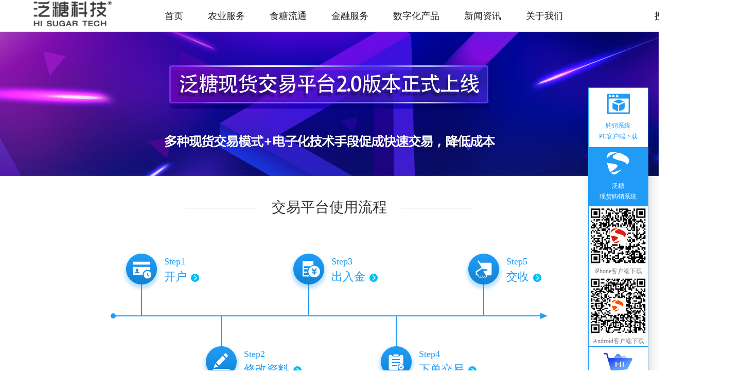

--- FILE ---
content_type: text/html;charset=UTF-8
request_url: https://www.hisugar.com/dropdownlist/introduction/introduction?parentId=7&childId=27&level=2&
body_size: 52297
content:
<!DOCTYPE html>
<html lang="en">
<head>
    <meta charset="UTF-8">
    <meta name="viewport" content="width=device-width, initial-scale=1.0">
    <title>软件下载</title>
    <script src="/js/jquery-1.11.3/jquery.min.js"></script>
    <!-- 百度统计 -->
    <script>
        var _hmt = _hmt || [];
        (function() {
            var hm = document.createElement("script");
            hm.src = "https://hm.baidu.com/hm.js?4ea8605f02bb733e4b63d4b0200948a0";
            var s = document.getElementsByTagName("script")[0];
            s.parentNode.insertBefore(hm, s);
        })();
    </script>


    <!-- 百度自动推送 -->
    <script>
        (function(){
            var bp = document.createElement('script');
            var curProtocol = window.location.protocol.split(':')[0];
            if (curProtocol === 'https') {
                bp.src = 'https://zz.bdstatic.com/linksubmit/push.js';
            }
            else {
                bp.src = 'http://push.zhanzhang.baidu.com/push.js';
            }
            var s = document.getElementsByTagName("script")[0];
            s.parentNode.insertBefore(bp, s);
        })();
    </script>

    <link rel="stylesheet" href="/css/pc/global.css">
    <link rel="stylesheet" href="/css/pc/introduction.css">
</head>

<body>
    <div class="header" id="header">
  <link rel="stylesheet" href="/css/pc/global.css">
  <link rel="stylesheet" href="/css/newHome/header.css">
  <script src="/js/jquery-1.11.3/jquery.min.js"></script>
  <script src="/js-busi/index.js"></script>
  <div class="header-container">

    <div class="header-list">
      <a href="/home/homeIndex" style="margin-right: 72px;">
        <img src="/img/home-img/logo.png" style="height: 50.5px;width: 166px">
      </a>
      <div
          class="text-item"
          data-url="/home/homeIndex"
          onclick="changeTopItem(event,this)"
          data-categoryId="1"
      >
        <!--        <div-->
        <!--          th:data-name="${first?.categoryName=='产品中心'?first?.categoryName:''}">-->
        <a
            data-url="/home/homeIndex"
            href="/home/homeIndex"
            class="header-text"
            onclick="handleClick(event,this)">首页</a>
        <div
        >
          
        </div>
        <!--        </div>-->
      </div>
      <div
          class="text-item hot-item-type "
          onclick="changeTopItem(event,this)"
          data-categoryId="583"
      >
        <!--        <div-->
        <!--          th:data-name="${first?.categoryName=='产品中心'?first?.categoryName:''}">-->
        <a
            href=""
            class="header-text"
            onclick="handleClick(event,this)">农业服务</a>
        <div
            class="product-center-popover 农业服务"
        >
          <div class="product-center-wrap">
            <div class="popver-item">
              <div
                  class="product-list-wrap">
                <!--                  <div style="display: flex">-->
                
                <p class="title">
                  <a
                      data-url="/home/productCenter?id=ddny"
                      href="/home/productCenter?id=ddny&amp;parentId=583&amp;childId=584&amp;level=2&amp;#584"
                      onclick="handleClick(event, this)">订单农业平台</a>
                </p>
                <!--                  </div>-->
                <p
                    class="normal-desc"
                    onclick="handleClick(event, this)"
                ></p>

                <!--                  <div th:each="info, rowStat:${sub?.categoryList}">-->
                <a
                    class="product-item"
                    data-url="https://iuscc.hisugar.com/govdist/page/login.html?parentId=80&amp;childId=109&amp;level=3&amp;#109"
                    href="https://iuscc.hisugar.com/govdist/page/login.html?parentId=80&amp;childId=109&amp;level=3&amp;#109"
                    onclick="handleClick(event, this)"
                    data-parentId="584"
                >订单农业政府端</a><a
                    class="product-item"
                    data-url="https://iuscc.hisugar.com/entdist/page/login.html?parentId=80&amp;childId=118&amp;level=3&amp;#118"
                    href="https://iuscc.hisugar.com/entdist/page/login.html?parentId=80&amp;childId=118&amp;level=3&amp;#118"
                    onclick="handleClick(event, this)"
                    data-parentId="584"
                >订单农业集团端</a><a
                    class="product-item"
                    data-url="https://iuscc.hisugar.com/dist/page/login.html?parentId=80&amp;childId=119&amp;level=3&amp;#119"
                    href="https://iuscc.hisugar.com/dist/page/login.html?parentId=80&amp;childId=119&amp;level=3&amp;#119"
                    onclick="handleClick(event, this)"
                    data-parentId="584"
                >订单农业糖厂端</a>
                <!--                  </div>-->
              </div>
              
            </div>
            <div class="popver-item">
              <div
                  class="product-list-wrap">
                <!--                  <div style="display: flex">-->
                
                <p class="title">
                  <a
                      data-url="/home/productCenter?id=sznfpt"
                      href="/home/productCenter?id=sznfpt&amp;parentId=583&amp;childId=588&amp;level=2&amp;#588"
                      onclick="handleClick(event, this)">数字农服平台</a>
                </p>
                <!--                  </div>-->
                <p
                    class="normal-desc"
                    onclick="handleClick(event, this)"
                ></p>

                <!--                  <div th:each="info, rowStat:${sub?.categoryList}">-->
                
                <!--                  </div>-->
              </div>
              
            </div>
            <div class="popver-item">
              <div
                  class="product-list-wrap">
                <!--                  <div style="display: flex">-->
                
                <p class="title">
                  <a
                      data-url="/home/productCenter?id=szncpt"
                      href="/home/productCenter?id=szncpt&amp;parentId=583&amp;childId=589&amp;level=2&amp;#589"
                      onclick="handleClick(event, this)">数字农场平台</a>
                </p>
                <!--                  </div>-->
                <p
                    class="normal-desc"
                    onclick="handleClick(event, this)"
                ></p>

                <!--                  <div th:each="info, rowStat:${sub?.categoryList}">-->
                
                <!--                  </div>-->
              </div>
              
            </div>
          </div>
        </div>
        <!--        </div>-->
      </div>
      <div
          class="text-item hot-item-type "
          onclick="changeTopItem(event,this)"
          data-categoryId="590"
      >
        <!--        <div-->
        <!--          th:data-name="${first?.categoryName=='产品中心'?first?.categoryName:''}">-->
        <a
            href=""
            class="header-text"
            onclick="handleClick(event,this)">食糖流通</a>
        <div
            class="product-center-popover 食糖流通"
        >
          <div class="product-center-wrap">
            <div class="popver-item">
              <div
                  class="product-list-wrap">
                <!--                  <div style="display: flex">-->
                
                <p class="title">
                  <a
                      data-url="/home/eCommerceTradingPlatform"
                      href="/home/eCommerceTradingPlatform?parentId=590&amp;childId=591&amp;level=2&amp;#591"
                      onclick="handleClick(event, this)">电商交易平台</a>
                </p>
                <!--                  </div>-->
                <p
                    class="normal-desc"
                    onclick="handleClick(event, this)"
                ></p>

                <!--                  <div th:each="info, rowStat:${sub?.categoryList}">-->
                <a
                    class="product-item"
                    data-url="https://mall.hisugar.com/mall/home"
                    href="https://mall.hisugar.com/mall/home"
                    onclick="handleClick(event, this)"
                    data-parentId="591"
                >泛糖电商平台2.0</a><a
                    class="product-item"
                    data-url="https://mall.hisugar.com/layout"
                    href="https://mall.hisugar.com/layout"
                    onclick="handleClick(event, this)"
                    data-parentId="591"
                >会员服务中心2.0</a><a
                    class="product-item"
                    data-url="https://docs.qq.com/aio/DUlhrVFNNbWR3QWlM"
                    href="https://docs.qq.com/aio/DUlhrVFNNbWR3QWlM"
                    onclick="handleClick(event, this)"
                    data-parentId="591"
                >软件下载及操作指引</a><a
                    class="product-item"
                    data-url="https://www.hisugar.com/dropdownlist/warehouse/?parentId=27&amp;childId=126&amp;level=3&amp;#126"
                    href="https://www.hisugar.com/dropdownlist/warehouse/?parentId=27&amp;childId=126&amp;level=3&amp;#126"
                    onclick="handleClick(event, this)"
                    data-parentId="591"
                >仓库查询</a><a
                    class="product-item"
                    data-url="https://ucws.hisugar.com/"
                    href="https://ucws.hisugar.com/"
                    onclick="handleClick(event, this)"
                    data-parentId="591"
                >会员服务中心1.0</a>
                <!--                  </div>-->
              </div>
              <div
                  class="product-list-wrap">
                <!--                  <div style="display: flex">-->
                
                <p class="title">
                  <a
                      data-url="/home/productCenter?id=fcppt"
                      href="/home/productCenter?id=fcppt&amp;parentId=590&amp;childId=601&amp;level=2&amp;#601"
                      onclick="handleClick(event, this)">副产品销售平台</a>
                </p>
                <!--                  </div>-->
                <p
                    class="normal-desc"
                    onclick="handleClick(event, this)"
                ></p>

                <!--                  <div th:each="info, rowStat:${sub?.categoryList}">-->
                <a
                    class="product-item"
                    data-url="https://fcp.hisugar.com"
                    href="https://fcp.hisugar.com"
                    onclick="handleClick(event, this)"
                    data-parentId="601"
                >副产品销售入口</a>
                <!--                  </div>-->
              </div>
              
              
            </div>
            <div class="popver-item">
              <div
                  class="product-list-wrap">
                <!--                  <div style="display: flex">-->
                
                <p class="title">
                  <a
                      data-url="/home/productCenter?id=wlhypt"
                      href="/home/productCenter?id=wlhypt&amp;parentId=590&amp;childId=595&amp;level=2&amp;#595"
                      onclick="handleClick(event, this)">网络货运平台</a>
                </p>
                <!--                  </div>-->
                <p
                    class="normal-desc"
                    onclick="handleClick(event, this)"
                ></p>

                <!--                  <div th:each="info, rowStat:${sub?.categoryList}">-->
                <a
                    class="product-item"
                    data-url="https://56.hisugar.com"
                    href="https://56.hisugar.com"
                    onclick="handleClick(event, this)"
                    data-parentId="595"
                >网络货运平台入口</a>
                <!--                  </div>-->
              </div>
              <div
                  class="product-list-wrap">
                <!--                  <div style="display: flex">-->
                
                <p class="title">
                  <a
                      data-url="/home/productCenter?id=lhygpt"
                      href="/home/productCenter?id=lhygpt&amp;parentId=590&amp;childId=611&amp;level=2&amp;#611"
                      onclick="handleClick(event, this)">灵活用工平台</a>
                </p>
                <!--                  </div>-->
                <p
                    class="normal-desc"
                    onclick="handleClick(event, this)"
                ></p>

                <!--                  <div th:each="info, rowStat:${sub?.categoryList}">-->
                <a
                    class="product-item"
                    data-url="https://lhyg.hisugar.com"
                    href="https://lhyg.hisugar.com"
                    onclick="handleClick(event, this)"
                    data-parentId="611"
                >灵活用工平台入口</a>
                <!--                  </div>-->
              </div>
              
              
            </div>
            <div class="popver-item">
              <div
                  class="product-list-wrap">
                <!--                  <div style="display: flex">-->
                
                <p class="title">
                  <a
                      data-url="/home/productCenter?id=tydsj"
                      href="/home/productCenter?id=tydsj&amp;parentId=590&amp;childId=597&amp;level=2&amp;#597"
                      onclick="handleClick(event, this)">糖业数据平台</a>
                </p>
                <!--                  </div>-->
                <p
                    class="normal-desc"
                    onclick="handleClick(event, this)"
                ></p>

                <!--                  <div th:each="info, rowStat:${sub?.categoryList}">-->
                <a
                    class="product-item"
                    data-url="https://data.hisugar.com"
                    href="https://data.hisugar.com"
                    onclick="handleClick(event, this)"
                    data-parentId="597"
                >泛糖糖业大数据平台</a>
                <!--                  </div>-->
              </div>
              
            </div>
            <div class="popver-item">
              <div
                  class="product-list-wrap">
                <!--                  <div style="display: flex">-->
                
                <p class="title">
                  <a
                      data-url="/home/productCenter?id=wzcgpt"
                      href="/home/productCenter?id=wzcgpt&amp;parentId=590&amp;childId=599&amp;level=2&amp;#599"
                      onclick="handleClick(event, this)">物资采购平台</a>
                </p>
                <!--                  </div>-->
                <p
                    class="normal-desc"
                    onclick="handleClick(event, this)"
                ></p>

                <!--                  <div th:each="info, rowStat:${sub?.categoryList}">-->
                <a
                    class="product-item"
                    data-url="https://ftcg.hisugar.com/mall/index#556"
                    href="https://ftcg.hisugar.com/mall/index#556"
                    onclick="handleClick(event, this)"
                    data-parentId="599"
                >物资采购平台入口</a>
                <!--                  </div>-->
              </div>
              
            </div>
          </div>
        </div>
        <!--        </div>-->
      </div>
      <div
          class="text-item"
          onclick="changeTopItem(event,this)"
          data-categoryId="613"
      >
        <!--        <div-->
        <!--          th:data-name="${first?.categoryName=='产品中心'?first?.categoryName:''}">-->
        <a
            href=""
            class="header-text"
            onclick="handleClick(event,this)">金融服务</a>
        <div
            class="product-center-popover 金融服务"
        >
          <div class="product-center-wrap">
            <div class="popver-item">
              <div
                  class="product-list-wrap">
                <!--                  <div style="display: flex">-->
                
                <p class="title">
                  <a
                      data-url="/home/productCenter?id=crpt"
                      href="/home/productCenter?id=crpt&amp;parentId=613&amp;childId=614&amp;level=2&amp;#614"
                      onclick="handleClick(event, this)">产融服务平台</a>
                </p>
                <!--                  </div>-->
                <p
                    class="normal-desc"
                    onclick="handleClick(event, this)"
                ></p>

                <!--                  <div th:each="info, rowStat:${sub?.categoryList}">-->
                <a
                    class="product-item"
                    data-url="https://fintech.hisugar.com/"
                    href="https://fintech.hisugar.com/"
                    onclick="handleClick(event, this)"
                    data-parentId="614"
                >产融服务平台入口</a>
                <!--                  </div>-->
              </div>
              
            </div>
          </div>
        </div>
        <!--        </div>-->
      </div>
      <div
          class="text-item"
          onclick="changeTopItem(event,this)"
          data-categoryId="616"
      >
        <!--        <div-->
        <!--          th:data-name="${first?.categoryName=='产品中心'?first?.categoryName:''}">-->
        <a
            href=""
            class="header-text"
            onclick="handleClick(event,this)">数字化产品</a>
        <div
            class="product-center-popover 数字化产品"
        >
          <div class="product-center-wrap">
            <div class="popver-item">
              <div
                  class="product-list-wrap">
                <!--                  <div style="display: flex">-->
                
                <p class="title">
                  <a
                      data-url="/home/productCenter?id=dkgl"
                      href="/home/productCenter?id=dkgl&amp;parentId=616&amp;childId=617&amp;level=2&amp;#617"
                      onclick="handleClick(event, this)">地块管理平台</a>
                </p>
                <!--                  </div>-->
                <p
                    class="normal-desc"
                    onclick="handleClick(event, this)"
                ></p>

                <!--                  <div th:each="info, rowStat:${sub?.categoryList}">-->
                
                <!--                  </div>-->
              </div>
              
            </div>
            <div class="popver-item">
              <div
                  class="product-list-wrap">
                <!--                  <div style="display: flex">-->
                
                <p class="title">
                  <a
                      data-url="/home/productCenter?id=nzsc"
                      href="/home/productCenter?id=nzsc&amp;parentId=616&amp;childId=618&amp;level=2&amp;#618"
                      onclick="handleClick(event, this)">农资商城平台</a>
                </p>
                <!--                  </div>-->
                <p
                    class="normal-desc"
                    onclick="handleClick(event, this)"
                ></p>

                <!--                  <div th:each="info, rowStat:${sub?.categoryList}">-->
                
                <!--                  </div>-->
              </div>
              
            </div>
            <div class="popver-item">
              <div
                  class="product-list-wrap">
                <!--                  <div style="display: flex">-->
                
                <p class="title">
                  <a
                      data-url="/home/productCenter?id=nwglxt"
                      href="/home/productCenter?id=nwglxt&amp;parentId=616&amp;childId=619&amp;level=2&amp;#619"
                      onclick="handleClick(event, this)">农务管理系统</a>
                </p>
                <!--                  </div>-->
                <p
                    class="normal-desc"
                    onclick="handleClick(event, this)"
                ></p>

                <!--                  <div th:each="info, rowStat:${sub?.categoryList}">-->
                
                <!--                  </div>-->
              </div>
              
            </div>
          </div>
        </div>
        <!--        </div>-->
      </div>
      <div
          class="text-item"
          data-url="/home/newList"
          onclick="changeTopItem(event,this)"
          data-categoryId="4"
      >
        <!--        <div-->
        <!--          th:data-name="${first?.categoryName=='产品中心'?first?.categoryName:''}">-->
        <a
            data-url="/home/newList"
            href="/home/newList"
            class="header-text"
            onclick="handleClick(event,this)">新闻资讯</a>
        <div
            class="product-center-popover 新闻资讯"
        >
          <div class="product-center-wrap">
            <div class="popver-item">
              
              
              <div
                  class="product-list-wrap">
                <div class="title">
                  <a
                      href="/home/newList?parentId=4&amp;childId=49&amp;level=2&amp;#newsNav"
                  >国内新闻</a>
                </div>
                <p class="normal-desc" onclick="handleClick(event, this)">国内糖业资讯全覆盖</p>
              </div>
              <div
                  class="product-list-wrap">
                <div class="title">
                  <a
                      href="/home/newList?childId=gg9999#newsNav&amp;parentId=4&amp;childId=623&amp;level=2&amp;#newsNav"
                  >通知公告</a>
                </div>
                <p class="normal-desc" onclick="handleClick(event, this)">泛糖业务通告</p>
              </div>
            </div>
            <div class="popver-item">
              
              <div
                  class="product-list-wrap">
                <div class="title">
                  <a
                      href="/home/newList?parentId=4&amp;childId=39&amp;level=2&amp;#newsNav"
                  >国际新闻</a>
                </div>
                <p class="normal-desc" onclick="handleClick(event, this)">全球糖业实时动态</p>
              </div>
            </div>
            <div class="popver-item">
              
              <div
                  class="product-list-wrap">
                <div class="title">
                  <a
                      href="/home/newList?parentId=4&amp;childId=61&amp;level=2&amp;#newsNav"
                  >泛糖研究</a>
                </div>
                <p class="normal-desc" onclick="handleClick(event, this)">广度、速度、深度</p>
              </div>
            </div>
            <div class="popver-item">
              
              <div
                  class="product-list-wrap">
                <div class="title">
                  <a
                      href="/home/newList?parentId=4&amp;childId=57&amp;level=2&amp;#newsNav"
                  >行业研究</a>
                </div>
                <p class="normal-desc" onclick="handleClick(event, this)">多元、专业、有趣</p>
              </div>
            </div>
          </div>
        </div>
        <!--        </div>-->
      </div>
      <div
          class="text-item"
          data-url="/home/aboutUs"
          onclick="changeTopItem(event,this)"
          data-categoryId="3"
      >
        <!--        <div-->
        <!--          th:data-name="${first?.categoryName=='产品中心'?first?.categoryName:''}">-->
        <a
            data-url="/home/aboutUs"
            href="/home/aboutUs"
            class="header-text"
            onclick="handleClick(event,this)">关于我们</a>
        <div
            class="product-center-popover 关于我们"
        >
          <div class="product-center-wrap">
            <div class="popver-item">
              <div
                  class="product-list-wrap">
                <!--                  <div style="display: flex">-->
                
                <p class="title">
                  <a
                      data-url="/home/aboutUs"
                      href="/home/aboutUs?parentId=3&amp;childId=17&amp;level=2&amp;#17"
                      onclick="handleClick(event, this)">公司简介</a>
                </p>
                <!--                  </div>-->
                <p
                    class="normal-desc"
                    onclick="handleClick(event, this)"
                >泛糖科技发展历程</p>

                <!--                  <div th:each="info, rowStat:${sub?.categoryList}">-->
                
                <!--                  </div>-->
              </div>
              <div
                  class="product-list-wrap">
                <!--                  <div style="display: flex">-->
                <p class="title">
                  <a
                      href="/home/newListMore?parentId=3&amp;childId=104&amp;level=2&amp;#menuTap1">公司新闻
                  </a>
                </p>
                
                <!--                  </div>-->
                <p
                    class="normal-desc"
                    onclick="handleClick(event, this)"
                >最新资讯</p>

                <!--                  <div th:each="info, rowStat:${sub?.categoryList}">-->
                
                <!--                  </div>-->
              </div>
              
              
            </div>
            <div class="popver-item">
              <div
                  class="product-list-wrap">
                <!--                  <div style="display: flex">-->
                
                <p class="title">
                  <a
                      data-url="/home/aboutUs"
                      href="/home/aboutUs?parentId=3&amp;childId=18&amp;level=2&amp;#18"
                      onclick="handleClick(event, this)">泛糖生态圈</a>
                </p>
                <!--                  </div>-->
                <p
                    class="normal-desc"
                    onclick="handleClick(event, this)"
                >携手共建糖产业生态</p>

                <!--                  <div th:each="info, rowStat:${sub?.categoryList}">-->
                
                <!--                  </div>-->
              </div>
              
            </div>
            <div class="popver-item">
              <div
                  class="product-list-wrap">
                <!--                  <div style="display: flex">-->
                
                <p class="title">
                  <a
                      data-url="/home/aboutUs"
                      href="/home/aboutUs?parentId=3&amp;childId=19&amp;level=2&amp;#19"
                      onclick="handleClick(event, this)">企业文化</a>
                </p>
                <!--                  </div>-->
                <p
                    class="normal-desc"
                    onclick="handleClick(event, this)"
                >谦虚、务实、可靠、利他</p>

                <!--                  <div th:each="info, rowStat:${sub?.categoryList}">-->
                
                <!--                  </div>-->
              </div>
              
            </div>
            <div class="popver-item">
              <div
                  class="product-list-wrap">
                <!--                  <div style="display: flex">-->
                
                <p class="title">
                  <a
                      data-url="/home/aboutUs"
                      href="/home/aboutUs?parentId=3&amp;childId=20&amp;level=2&amp;#20"
                      onclick="handleClick(event, this)">技术实力</a>
                </p>
                <!--                  </div>-->
                <p
                    class="normal-desc"
                    onclick="handleClick(event, this)"
                >敏捷、高效、规范</p>

                <!--                  <div th:each="info, rowStat:${sub?.categoryList}">-->
                
                <!--                  </div>-->
              </div>
              
            </div>
          </div>
        </div>
        <!--        </div>-->
      </div>
    </div>
    <!-- 备注  后端同学，在 header-right 这里class
      动态判断一下，如果是登录 额外添加haslogin类名，未登录就删除haslogin
    -->
    <div class="h-right" style="display: flex;align-items: center;">
      <div class="header-right">
        <div class="search search-normal">
          <p>搜索</p>
          <img src="/img/home-img/search.png" alt="" style="height: 22px;width: 22px;margin-left: 10px">
        </div>
        <div class="search-active search">
          <input type="text" class="header-input" id="search-iput">
          <p class="clear-data"></p>
          <p class="loading-data"></p>
          <div class="header-search-data"></div>
        </div>
      </div>
      <div class="header-right-btn" style="margin-left: 10px;">
        <a href="/home/consoleLoginOauth2" target="_blank" class="workbench-btn">工作台</a>
        
      </div>
    </div>
  </div>
  <script>

    // 点击页面其他地方关闭弹出层
    $(document).on('click', function (event) {
      $('.header-search-data').hide()
      //搜索框没有值的时候，隐藏输入
      if (!$('#search-iput').val()) {
        $('.search-active').hide()
        $('.search-normal').show()
        //焦点不在输入框时 没有值
        $('.search-active').css('border', '1px solid #cecece')
      }
    });

    $('#search-iput').focus(function () {
      $(this).parent('.search-active').css('border', '1px solid #E91717')
    })

    // tab hover显示下拉
    function hoverTopItem() {
      const dom = $('.text-item')
      dom.hover(function () {
          //处于hover状态才有下拉
          $(this).find('.product-center-popover').show()
          const link = $(this).children('a')
          if (!link.attr('href')) {
            link.css('cursor', 'default');
          }
        },
        function () {
          // 鼠标离开时隐藏对应的下拉菜单
          $(this).find('.product-center-popover').hide()
        }
      )
    }

    hoverTopItem()

    function changeTopItem(event, element) {
      const url = $(element).attr('data-url')
      if (url) {
        // console.log(event.target, element, event.target === element)
        // 检查点击的目标元素是否是 .text-item 本身
        if (event.target === element) {
          $(element).addClass('text-item-active').siblings().removeClass("text-item-active");
        }
      }
    }

    // 产品二级hover联动一级菜单激活状态
    function hoverActiveLeve1() {
      // $('.product-item').hover(function () {
      //   $(this).siblings('.title').find('a').addClass('hover-title');
      // }, function () {
      //   $(this).siblings('.title').find('a').removeClass('hover-title');
      // });
    }

    hoverActiveLeve1()
    $('.search-normal').click(function (event) {
      event.stopPropagation();
      $(this).hide();
      $('.search-active').css({'display': 'flex'})
      $('.search-active').css('border', '1px solid #E91717')
      $('#search-iput').focus()
    })
    //清空输入
    $('.header-right .clear-data').click(function () {
      $('#search-iput').val('')
      $('.header-search-data').hide()
      $(this).hide()
      $('#search-iput').focus()
    })

    function debounce(fn, wait = 500) {
      let timer = null
      return function (...args) {
        const context = this
        if (timer) clearTimeout(timer)

        timer = setTimeout(() => {
          fn.apply(context, args)
        }, wait)
      }
    }

    function handleClick(event, element) {
      var url = element.getAttribute('data-url');
      if (!url || url.trim() === '') {
        event.preventDefault();
        event.stopPropagation()
      }
    }

    function getSearchValue() {
      $('.search-active').click(function (event) {
        event.stopPropagation();
      })
      $('#search-iput').on("input", debounce(function (event) {
        const fatherDom = $('.header-search-data')
        fatherDom.children().remove()
        //在输入框中打印输入的值
        const text = $(this).val()

        $('.header-right .loading-data').show()
        $('.header-right .clear-data').hide()

        if (text) {
          $.ajax({
            type: "GET",
            url: "/home/searchCatetoryAndArticle",
            data: {
              keyWord: text
            },
            dataType: "json",
            success: function (result) {
              const {data} = result
              if (data.length === 0) {
                $('.header-right .loading-data').hide()
                return
              }
              let str = '';
              const regExp = new RegExp(text, 'g')
              data.forEach(v => {
                let childText = ""
                v.list?.forEach(lv => {
                  childText += `<a class="data-li" href="${lv.url}" target="_blank">${lv.categoryName || lv.title}</a>`
                })
                str += `<div class="search-data-item">
                    <p class="title">${v.title}</p>
                    ${childText}
                  </div>`
              })
              fatherDom.append(str)
              fatherDom.find('.data-li').each(function () {
                $(this).html($(this).html().replace(regExp, `<span style="color: #C72C1D">${text}</span>`))
              })
              $('.header-right .loading-data').hide()
              $('.header-right .clear-data').show()

              $('.header-search-data').show()
            },

          });
        } else {
          $('.header-right .clear-data').hide()
          $('.header-right .loading-data').hide()
          $('.header-search-data').hide()
        }
      }));
    }

    getSearchValue()

    function getCurUrl() {
      const curUrl = window.location.href;
      $('.header-list .text-item').each(function () {
        const aDom = $(this).find('.header-text')
        const urlAttr = aDom.attr('href')
        if (urlAttr && curUrl.indexOf(urlAttr) !== -1) {
          // 活跃的TAB
          $(this).addClass('text-item-active').siblings().removeClass("text-item-active");
        }
      })
    }

    getCurUrl()

    //处理 运营导航位的样式marginLeft
    function HotNavStyle() {
      $('.text-item.hot-item-type').each(function (index, item) {
        let count = $('.text-item.hot-item-type').length;
        if (index !== 0) {
          $(this).css({"marginLeft": '25px'});
        } else {
          $(this).css({"marginLeft": '0'});
        }

        //最后一项的处理
        if ((count - 1) == index) {
          $(this).next().css({"marginLeft": '25px'});
        }
      });
    }

    // HotNavStyle();
    window.onscroll = function () {
      const sl = -Math.max(document.body.scrollLeft, document.documentElement.scrollLeft);
      // $('.header-container').style.left=sl+'px';
      $('.header-container').css('left', sl + 'px')
    };

    //处理头部激活
    function handleHeaderTitleActive() {
      const params = new URLSearchParams(window.location.search)
      const parentId = params.get('parentId')
      const titleType = params.get('titleType')
      if (parentId) {
        $(`.text-item[data-categoryId="${parentId}"]`).addClass('text-item-active').siblings('.text-item').removeClass('text-item-active')
      } else if (titleType) {  // 点击产品中心进来的时候特殊处理
        // 遍历所有 .text-item 元素
        $('.text-item').each(function () {
          // 获取当前 .text-item 元素的子元素 .header-text 的文本内容
          const headerText = $(this).find('.header-text').text().trim();

          // 如果 .header-text 的文本内容与 URL 参数值相等，则添加类名 .text-item-active
          if (headerText === titleType) {
            $(this).addClass('text-item-active');
          }
        });
      }

    }

    handleHeaderTitleActive()

    const getLoginInfo = () => {
      $.ajax({
        type: "GET",
        url: "/home/userBaseInfoByCms",
        dataType: "json",
        success: function (result) {
          console.log(result)
        }
      })
    }
    getLoginInfo()


    //   头部获取cookie状态，保障无论初始访问那个页面时，都能处理登录状态
    const getAuthCode = () => {
      const cookie = document.cookie.split(';');
      const params = cookie.reduce((acc, item) => {
        const [key, value] = item.trim().split('=');
        acc[key] = value;
        return acc;
      }, {});
      if (params.AUTH_CODE){
        $.ajax({
          type: "GET",
          url: "/home/syncLoginStatus",
          data: {
            code: params.AUTH_CODE
          },
          dataType: "text",
          success: function (result) {
            document.cookie = "AUTH_CODE=; expires=" + new Date().toUTCString() + "; path=/";
            if (result){
              window.location.href = result
            }
          },
          error:function (e) {
            console.log('error',e)
          }
        })
      }
    }
    getAuthCode()
  </script>
</div>
    <div class="m-introduction">

        <div class="introduction-banner">
            <img src="/img/spotTrading/hengShengBanner.jpg" alt="泛糖交易平台2.0版本正式上线">
        </div>

        <div class="introduction-white">
            <div class="m-introduction-wrap t-ta-c">
                <h1 class="t-pdb-10">
                    <span>交易平台使用流程</span>
                </h1>
                <ul class="introduction-mainMap">
                    <li class="introduction-mainMap-item1">
                        <a href="/dropdownlist/introduction/introduction?id=1" target="_blank">
                            <span>
                                <i>Step1</i>
                                <em>开户</em>
                            </span>
                        </a>
                    </li>
                    <li class="introduction-mainMap-item2">
                        <a href="/dropdownlist/introduction/introduction?id=2" target="_blank">
                            <span>
                                <i>Step2</i>
                                <em>修改资料</em>
                            </span>
                        </a>
                    </li>
                    <li class="introduction-mainMap-item3">
                        <a href="/dropdownlist/introduction/introduction?id=3" target="_blank">
                            <span>
                                <i>Step3</i>
                                <em>出入金</em>
                            </span>
                        </a>
                    </li>
                    <li class="introduction-mainMap-item4">
                        <a href="/dropdownlist/introduction/introduction?id=4" target="_blank">
                            <span>
                                <i>Step4</i>
                                <em>下单交易</em>
                            </span>
                        </a>
                    </li>
                    <li class="introduction-mainMap-item5">
                        <a href="/dropdownlist/introduction/introduction?id=5" target="_blank">
                            <span>
                                <i>Step5</i>
                                <em>交收</em>
                            </span>
                        </a>
                    </li>
                </ul>
            </div>
        </div>

        <div class="introduction-grey">
            <div class="m-introduction-wrap t-ta-c">
                <h1 class="t-pdb-10">
                    <span>交易平台系统介绍</span>
                </h1>
            </div>
        </div>

        <div class="introduction-grey introduction-height350">
            <div class="m-introduction-wrap tVerticalMiddle introduction-p1" style="background: url(/img/spotTrading/hengShengPic1.png) no-repeat center right;">
                <div class="introduction-p">
                    <h3>溢价交易</h3>
                    <p>泛糖受客户委托提前调运食糖，到达后卖方溢价结算给糖企。</p>
                </div>
            </div>
        </div>

        <div class="introduction-white introduction-height350">
            <div class="m-introduction-wrap tVerticalMiddle introduction-p2" style="background: url(/img/spotTrading/hengShengPic2.png) no-repeat center left">
                <div class="introduction-p introduction-left480">
                    <h3>受托交易</h3>
                    <p>买卖方委托泛糖通过电子交易系统进行现货购销。</p>
                </div>
            </div>
        </div>

        <div class="introduction-grey introduction-height350">
            <div class="m-introduction-wrap tVerticalMiddle introduction-p3" style="background: url(/img/spotTrading/hengShengPic3.png) no-repeat center right;">
                <div class="introduction-p">
                    <h3>预售融资</h3>
                    <p>泛糖通过金融授信预付货款给糖企，糖企通过泛糖交易平台定价销售。</p>
                </div>
            </div>
        </div>

        <div class="introduction-white introduction-height350">
            <div class="m-introduction-wrap tVerticalMiddle introduction-p4" style="background: url(/img/spotTrading/hengShengPic4.png) no-repeat center left;">
                <div class="introduction-p introduction-left480">
                    <h3>升贴水交易</h3>
                    <p>终端客户对高品质食糖进行升水议价交易。</p>
                </div>
            </div>
        </div>

        <ul class="introduction-side">
            <li>
                <!-- <a href="/res/c/data/hs/pro_3.4.3.3_20190624.exe" class="tVerticalMiddle" target="_blank"> -->
                <a href="https://www.hisugar.com/common/download?fileName=_泛糖现货购销电子系统_pro_3.4.9.2_20200120.rar"
                    class="tVerticalMiddle" target="_blank">
                    <div>
                        <i></i>
                        <span>购销系统<br>PC客户端下载</span>
                    </div>
                </a>
            </li>
            <li>
                <a href="http://ucws.hisugar.com/login.htm" class="tVerticalMiddle" target="_blank">
                    <div>
                        <i></i>
                        <span>泛糖<br>现货购销系统</span>
                    </div>
                </a>
            </li>
            <li class="bgColor-f">
                <a>
                    <img src="/img/spotTrading/ioscode.png" width="115" alt="iPhone客户端下载">
                </a>
                <span class="t-font-12 t-c-80">iPhone客户端下载</span>
            </li>
            <li class="bgColor-f">
                <a>
                    <img src="/img/spotTrading/androidApp.png" width="115" alt="Android客户端下载">
                </a>
                <span class="t-font-12 t-c-80">Android客户端下载</span>
            </li>
            <li>
                <a
                    href="https://static.hisugar.com/pie/download/mall_hisugar.exe"
                    target="_blank"
                    style="
                        font-size: 12px;
                        background: #fff;
                        color: #209cf6;
                        border-top: 1px solid #209cf6;
                        display: flex;
                        flex-direction: column;
                        align-items: center;
                        justify-content: center;"
                >
                    <img src="/img/spotTrading/dspt-logo.png" width="62" alt="泛糖电商平台2.0下载">
                    <p>泛糖电商平台2.0</p>
                    <p>PC客户端</p>
                </a>
            </li>
        </ul>

    </div>

    </div>
    <!-- 页脚 -->
    <div class="footer" id="footer">
  <div class="footer-container">
    <div class="footer-top">
      <div style="position: relative;width: 1200px;min-width: 1200px;margin: 0 auto;">
        <p class="lv1-title">卓越的食糖产业互联网平台服务商</p>
        <p class="lv2-title">促糖业繁荣，创甜蜜未来</p>
        <div class="connect-wrap" style="display: flex">
          <div class="connect-logo-img">
            <img src="/img/home-img/footer_logo.png" alt="" class="footer-logo">
          </div>
          <div class="connect-our" style="margin-left: 165px">
            <p class="connect-title">+ 联系我们</p>
            <p class="connect-desc">电话：0771-8062462</p>
            <p class="connect-desc">邮箱：info@hisugar.com</p>
            <p class="connect-desc">传真：0771-8062474</p>
            <p class="connect-desc">地址：广西南宁市良庆区秋月路18号9层</p>
          </div>
          <div class="connect-our" style="margin-left: 113px">
            <p class="connect-title">+ 更多资讯</p>
            <img src="/img/home-img/erweima.png" alt=""
                 style="width: 104px;height: 104px !important;margin-left: 20px">
          </div>
        </div>
      </div>
    </div>
    <div class="footer-bottom">
      <p class="bt-text">由广西泛糖科技有限公司承建</p>
      <div class="footer-bottom-box">
        <p class="bt-text">广西泛糖科技有限公司 Copyright 2020-<span class="end-year"></span> All Right Reserved</p>
        <p class="bt-text"> 增值电信业务许可证：桂B2 -20190097</p>
        <a class="bt-text" href="https://beian.miit.gov.cn" target="_blank">桂ICP备18009193号-3</a>
        <a target="_blank" href="http://www.beian.gov.cn/portal/registerSystemInfo?recordcode=45010802000323"
           class="bt-text">
          <img src="/img/ggwba.png" style="vertical-align: middle; height: 20px !important;"/>桂公网安备
          45010802000323号
        </a>
        <p class="bt-text yingyezhizhao">营业执照</p>
      </div>
    </div>
    <link rel="stylesheet" href="/css/newHome/footer.css">
    <div class="yingyezhizhao-dialog">
      <div class="yingyezhizhao-dialog-content">
        <div class="yingyezhizhao-dialog-title">
          <span>营业执照</span>
          <span style="font-weight: normal;cursor: pointer" class="close-yingyezhizhao-dialog">X</span>
        </div>
        <div class="yingyezhizhao-dialog-wrap">
          <div class="yingyezhizhao-dialog-text-item">
            <p class="text">统一社会信用代码</p>
            <p class="value">91450000MA5MY2FW4G(3-1)</p>
          </div>
          <div class="yingyezhizhao-dialog-text-item">
            <p class="text">法定代表人</p>
            <p class="value">李慈军</p>
          </div>
          <div class="yingyezhizhao-dialog-text-item">
            <p class="text">登记机关</p>
            <p class="value">广西壮族自治区市场监督管理局</p>
          </div>
          <div class="yingyezhizhao-dialog-text-item">
            <p class="text">成立日期</p>
            <p class="value">2017年12月13日</p>
          </div>
          <div class="yingyezhizhao-dialog-text-item">
            <p class="text">名称</p>
            <p class="value">广西泛糖科技有限公司</p>
          </div>
          <div class="yingyezhizhao-dialog-text-item">
            <p class="text">类型</p>
            <p class="value">其他有限责任公司</p>
          </div>
          <div class="yingyezhizhao-dialog-text-item">
            <p class="text">住所</p>
            <p class="value">南宁市良庆区秋月路18号9层</p>
          </div>
          <div class="yingyezhizhao-dialog-text-item">
            <p class="text">注册资本</p>
            <p class="value">壹亿圆整</p>
          </div>
          <div class="yingyezhizhao-dialog-text-item">
            <p class="text">营业期限</p>
            <p class="value">长期</p>
          </div>
          <div class="yingyezhizhao-dialog-text-item">
            <p class="text">登记时间</p>
            <p class="value">2024年10月10日</p>
          </div>
          <div class="yingyezhizhao-dialog-text-item">
            <p class="text">经营范围</p>
            <p class="value">经营范围：许可项目：食品销售；食品互联网销售；第二类增值电信业务；道路货物运输(不含危险货物)；水路普通货物运输；检验检测服务；农药批发；农药零售；保险经济业务；保险代理业务(依法须经批准的项目，经相关部门批准后方可开展经营活动，具体经营项目以相关部门批准文件或许可证件为准) 一般项目：大数据服务；食品销售(仅销售预包装食品)；食品互联网销售(仅销售预包装食品)；食品进出口；软件开发；国内贸易代理；招投标代理服务；信息咨询服务(不含许可类信息咨询服务)；互联网销售(除销售需要许可的商品)；供应链管理服务；普通货物仓储服务(不含危险化学品等需许可审批的项目)；智能仓储装备销售；仓储设备租赁服务；物联网应用服务；国内货物运输代理；国内集装箱货物运输代理；装卸搬运；运输货物打包服务；技术服务、技术开发、技术咨询、技术交流、技术转让、技术推广；机械设备租赁；农业生产托管服务；智能农业管理；农作物种子经营(仅限不再分装的包装种子)；农业机械服务；肥料销售；农用膜销售；信息技术咨询服务；企业管理咨询；融资咨询服务；财务咨询；以自有资金从事投资活动；人力资源服务(不含职业中介活动、劳务派遣服务)；货物进出口(除依法须经批准的项目外，凭营业执照依法自主开展经营活动)</p>
          </div>
        </div>
      </div>

    </div>
  </div>
  <script src="/js/jquery-1.11.3/jquery.min.js"></script>
  <script src="/js-busi/index.js"></script>
  <script>
    const hangeYingye = () => {
      $('.yingyezhizhao').click((e) => {
        e.stopPropagation()
        $('.yingyezhizhao-dialog').show()
      })
      $('.yingyezhizhao-dialog').click((e) => {
        e.stopPropagation()
      })
      $('.close-yingyezhizhao-dialog').click(() => {
        $('.yingyezhizhao-dialog').hide()
      })
      $(document).on('click', () => {
        $('.yingyezhizhao-dialog').hide()
      })
    }
    hangeYingye()
    const getTime = ()=>{
      $.ajax({
        type: "GET",
        url: "/home/getNowYear",
        dataType: "json",
        success: function (result) {
          $('.end-year').text(result || '')
        }
      });
    }
    getTime()
  </script>
</div>
    <script>
        var _hmt = _hmt || [];
        (function () {
            var hm = document.createElement("script");
            hm.src = "https://hm.baidu.com/hm.js?cd0c440b3709f822960462dc61fed04e";
            var s = document.getElementsByTagName("script")[0];
            s.parentNode.insertBefore(hm, s);
        })();
    </script>


</body>

</html>


--- FILE ---
content_type: text/css
request_url: https://www.hisugar.com/css/pc/global.css
body_size: 3044
content:
@import "../../iconfont/iconfont.css";
* {
  padding: 0;
  margin: 0;
  box-sizing: border-box;
}

html {
  line-height: 1.5; /* 2 */
  -ms-text-size-adjust: 100%; /* 3 */
  -webkit-text-size-adjust: 100%; /* 3 */
  color: #222;
  font-size: 14px;
  /*text-transform: uppercase;*/
}

ul, dl, ol, li {
  list-style: none;
  margin: 0;
  padding: 0;
}

article,
aside,
footer,
header,
nav,
section {
  display: block;
}

input, select, input, textarea {
  outline: none;
}

a {
  text-decoration: none;
  background-color: transparent; /* 1 */
  -webkit-text-decoration-skip: objects; /* 2 */
  color: #222;
}

a:hover {
  outline-width: 0;
  color: #1a71d8;
}

mark {
  background-color: #ff0;
  color: #000;
}

small {
  font-size: 80%;
}

sub,
sup {
  font-size: 75%;
  line-height: 0;
  position: relative;
  vertical-align: baseline;
}

sub {
  bottom: -0.25em;
}

sup {
  top: -0.5em;
}

audio,
video {
  display: inline-block;
}

audio:not([controls]) {
  display: none;
  height: 0;
}

img {
  border-style: none;
}

svg:not(:root) {
  overflow: hidden;
}

button,
input,
optgroup,
select,
textarea {
  font-size: 100%; /* 1 */
  line-height: 1.15; /* 1 */
  margin: 0; /* 2 */
}

button,
input { /* 1 */
  overflow: visible;
}

button,
select { /* 1 */
  text-transform: none;
}

button,
html [type=button],
[type=reset],
[type=submit] {
  -webkit-appearance: button; /* 2 */
}

button::-moz-focus-inner,
[type=button]::-moz-focus-inner,
[type=reset]::-moz-focus-inner,
[type=submit]::-moz-focus-inner {
  border-style: none;
  padding: 0;
}

button:-moz-focusring,
[type=button]:-moz-focusring,
[type=reset]:-moz-focusring,
[type=submit]:-moz-focusring {
  outline: 1px dotted ButtonText;
}

fieldset {
  border: 1px solid #c0c0c0;
  margin: 0 2px;
  padding: 0.35em 0.625em 0.75em;
}

legend {
  box-sizing: border-box; /* 1 */
  color: inherit; /* 2 */
  display: table; /* 1 */
  max-width: 100%; /* 1 */
  padding: 0; /* 3 */
  white-space: normal; /* 1 */
}

progress {
  display: inline-block; /* 1 */
  vertical-align: baseline; /* 2 */
}

textarea {
  overflow: auto;
}

[type=checkbox],
[type=radio] {
  box-sizing: border-box; /* 1 */
  padding: 0; /* 2 */
}

.wrap {
  margin: 0 auto;
}
.wrap::after {
  display: block;
  content: "";
  height: 0;
  clear: both;
}

.clearfix {
  zoom: 1;
  clear: both;
}

@media screen and (min-width: 1700px) {
  html {
    font-size: 17px;
  }
  .wrap, .wrap2 {
    width: 1500px;
  }
  .swiper-container .wrap {
    margin-left: -750px;
  }
}
@media screen and (min-width: 1500px) and (max-width: 1699.999px) {
  html {
    font-size: 16px;
  }
  .wrap, .wrap2 {
    width: 1300px;
  }
  .swiper-container .wrap {
    margin-left: -650px;
  }
}
@media screen and (min-width: 1300px) and (max-width: 1499.9999px) {
  html {
    font-size: 15px;
  }
  .wrap, .wrap2 {
    width: 1200px;
  }
  .swiper-container .wrap {
    margin-left: -600px;
  }
}
@media screen and (min-width: 800px) and (max-width: 1299.999px) {
  html {
    font-size: 14px;
  }
  .wrap {
    width: 990px;
  }
  .swiper-container .wrap, .swiper-container .wrap2 {
    margin-left: -495px;
  }
  .header .logo p {
    display: none;
  }
}
.hs-main-container {
  max-width: 1440px;
  min-width: 1440px;
  margin: 0 auto;
}

.header {
  height: 62px;
  width: 100%;
}
.header .partner {
  float: right;
}
.header .partner a {
  display: inline-block;
  height: 38px;
  line-height: 38px;
  width: 7.05rem;
  background: #1a71d8;
  color: #fff;
  text-align: center;
  margin-top: 26px;
}
.header .logo {
  float: left;
  padding-top: 15px;
}
.header .logo img {
  height: 48px;
  float: left;
}
.header .logo p {
  float: left;
  color: #999;
  font-size: 14px;
  padding-top: 3px;
}
.header .menu {
  float: left;
  padding-left: 2.7rem;
}
.header .menu .orange {
  background: #fe5000;
  color: #fff;
  margin-left: 5px;
  font-size: 12px;
  padding: 0 5px;
  font-weight: normal;
}
.header .menu > li {
  display: inline-block;
  position: relative;
  padding: 0 5px;
  font-size: 1.1rem;
  /*&:last-child{
    .levelTwo{
      right: 0;
      margin-right: 0;
    }
  }
  &:nth-last-of-type(2){
    .levelTwo{
      margin-right:0;
      right: 0;
    }
  }
  &:nth-of-type(3){
    .levelTwo{
      width: 600px;
      margin-right:-300px;
    }
    p{
      width: 25%;
    }
  }*/
}
.header .menu > li > a, .header .menu > li > span {
  line-height: 90px;
  padding: 0 0.9rem;
}
.header .menu > li > span {
  padding: 0;
}
.header .menu > li.active, .header .menu > li:hover {
  position: relative;
}
.header .menu > li.active:after, .header .menu > li:hover:after {
  position: absolute;
  content: "";
  display: block;
  height: 2px;
  background: #1a71d8;
  width: 3rem;
  bottom: -1px;
  left: 50%;
  margin-left: -1.5rem;
}
.header .menu > li.active > a, .header .menu > li:hover > a {
  color: #1a71d8;
}
.header .menu > li:hover .levelTwo {
  padding: 14px 0;
  height: auto;
}
.header .levelTwo {
  position: absolute;
  background: #fff;
  width: 100%;
  left: 0;
  top: 90px;
  transition: all 300ms ease;
  -o-transition: all 300ms ease;
  -ms-transition: all 300ms ease;
  -moz-transition: all 300ms ease;
  -webkit-transition: all 300ms ease;
  overflow: hidden;
  font-size: 1.1rem;
  text-align: center;
  box-shadow: 0 0.18rem 0.41rem rgba(78, 78, 78, 0.15);
  z-index: 9;
}
.header .levelTwo .item3 {
  overflow: hidden;
  min-height: 300px;
  background: #f6f6f6;
  text-align: center;
  font-size: 24px;
  color: #999;
}
.header .levelTwo .item {
  overflow: hidden;
  padding: 1rem 0;
  text-align: left;
  /*a{
    display: block;
    line-height: 1.6;
    text-align: center;
    padding:4px 0;
    font-size: 1.05rem;
    &:hover{
      color: $blue;
    }
  }
  p{
    display: inline-block;
    padding: 0 1.8rem;
  }
  .h3{
    font-weight: 600;
    padding: 8px 0;
    display: block;
    margin: 4px 10px;
  }*/
}
.header .levelTwo .item .lv2 {
  border-bottom: 1px solid #dedede;
  text-align: center;
}
.header .levelTwo .item .lv2 p {
  width: 11.4%;
  display: inline-block;
  margin: 0 1rem;
  text-align: left;
}
.header .levelTwo .item .lv2 p:last-child {
  margin-right: 0;
}
.header .levelTwo .item .lv2 p:first-child {
  margin-left: 0;
}
.header .levelTwo .item .lv2 p.active a {
  color: #1a71d8;
}
.header .levelTwo .item .lv2 a, .header .levelTwo .item .lv2 span {
  display: block;
  line-height: 1.6;
  white-space: nowrap;
  text-overflow: ellipsis;
  overflow: hidden;
}
.header .levelTwo .item .lv2 a {
  font-size: 1.1rem;
  font-weight: 600;
  margin-bottom: 10px;
}
.header .levelTwo .item .lv2 span {
  font-size: 13px;
  color: #999;
}
.header .levelTwo .item .lv3 {
  padding-top: 1rem;
  font-size: 1rem;
}
.header .levelTwo .item .lv3 a {
  line-height: 2;
  display: inline-block;
  width: 19%;
  padding-right: 1.5rem;
  white-space: nowrap;
  text-overflow: ellipsis;
  overflow: hidden;
}
.header .levelTwo .item .lv4 {
  display: table;
  margin: 0 auto;
  max-width: 100%;
  text-align: center;
}
.header .levelTwo .item .lv4 li {
  display: inline-block;
  width: 14.28%;
  vertical-align: top;
  text-align: left;
  padding: 1rem 1rem;
}
.header .levelTwo .item .lv4 li:last-child {
  padding-right: 0;
}
.header .levelTwo .item .lv4 li .line-item h3 span {
  font-weight: 500;
  color: #1a71d8;
}
.header .levelTwo .item .lv4 li .line-bottom {
  border-top: 1px solid #EEEEEE;
  padding-top: 20px;
}
.header .levelTwo .item .lv4 .item-child {
  padding: 1rem 1rem;
  text-align: left;
}
.header .levelTwo .item .lv4 .item-child:hover {
  background: #c4dfff;
}
.header .levelTwo .item .lv4 .item-child:hover h3 a {
  color: #1a71d8;
}
.header .levelTwo .item .lv4 .item-child:hover small {
  color: #89abd3;
}
.header .levelTwo .item .lv4 .item-child:hover p {
  color: #1a71d8;
}
.header .levelTwo .item .lv4 h3 {
  font-size: 1.15rem;
  font-weight: 600;
  padding-bottom: 0.6rem;
}
.header .levelTwo .item .lv4 h3 a, .header .levelTwo .item .lv4 h3 span {
  display: block;
  white-space: nowrap;
  text-overflow: ellipsis;
  overflow: hidden;
  margin-bottom: 6px;
}
.header .levelTwo .item .lv4 small {
  font-size: 13px;
  color: #999;
  font-weight: normal;
  display: block;
  white-space: nowrap;
  text-overflow: ellipsis;
  overflow: hidden;
}
.header .levelTwo .item p {
  font-size: 1rem;
  line-height: 1.8;
}
.header .levelTwo .item p a {
  display: block;
  margin: 0.3rem 0;
}
.header .levelTwo .item2 {
  overflow: hidden;
  text-align: left;
  padding: 2rem 0;
}
.header .levelTwo .item2 p {
  display: inline-block;
  padding: 0.6rem 1.3rem;
  vertical-align: top;
  width: 24%;
  box-sizing: border-box;
}
.header .levelTwo .item2 a, .header .levelTwo .item2 span {
  display: block;
  line-height: 1.6;
  white-space: nowrap;
  text-overflow: ellipsis;
  overflow: hidden;
}
.header .levelTwo .item2 span {
  font-size: 13px;
  color: #999;
}

.footerBottom {
  background: #353535;
  color: #afafaf;
  font-size: 14px;
  height: 62px;
  line-height: 62px;
  text-align: center;
}

.footer {
  background: #f7f7f7;
}
.footer .wrap {
  padding: 2.5rem 0;
  font-size: 0.94rem;
}
.footer a {
  color: #666;
}

.link {
  line-height: 1.8;
}
.link h3 {
  font-weight: 400;
  font-size: 0.94rem;
}
.link li {
  float: left;
  padding-right: 4rem;
}
.link a {
  display: block;
  margin: 0.4rem 0;
}
.link a:hover {
  color: #1a71d8;
}

.code {
  float: right;
  overflow: hidden;
  color: #666;
}
.code dt {
  text-align: center;
  padding-bottom: 1.8rem;
}
.code dd {
  overflow: hidden;
}
.code p {
  padding: 1rem;
  background: #fff;
  float: left;
  margin-left: 1.4rem;
}
.code p img {
  width: 7rem;
  height: 7rem;
  display: block;
}

.service {
  float: right;
  padding-right: 5rem;
  text-transform: none;
  letter-spacing: 1px;
}
.service h3 {
  font-weight: 400;
  font-size: 0.94rem;
  padding-bottom: 1.4rem;
}
.service p {
  line-height: 2;
  overflow: hidden;
  color: #666;
}
.service i {
  font-size: 1.45rem;
  float: left;
  color: #a1a1a1;
  margin-top: -0.55rem;
  margin-right: 0.8rem;
}

.rightSub {
  position: fixed;
  right: 10px;
  bottom: 10%;
  z-index: 99;
}
.rightSub a {
  width: 3rem;
  height: 3rem;
  line-height: 3rem;
  display: block;
  background: rgba(11, 48, 91, 0.8);
  text-align: center;
  color: #c9d2d9;
  overflow: hidden;
  margin-top: 10px;
}
.rightSub a.go i {
  font-size: 1.4rem;
}
.rightSub a.back i {
  font-size: 1.3rem;
}
.rightSub a .show {
  display: inline-block;
}
.rightSub a .hidden {
  display: none;
  font-size: 12px;
  line-height: 1.4;
  padding-top: 8px;
}
.rightSub a:hover .show {
  display: none;
}
.rightSub a:hover .hidden {
  display: inline-block;
}

.line-item {
  float: left;
  vertical-align: text-top;
  width: 12%;
  margin-left: 20px;
}

/*# sourceMappingURL=global.css.map */


--- FILE ---
content_type: text/css
request_url: https://www.hisugar.com/css/pc/introduction.css
body_size: 25318
content:
.m-introduction {
  width: 100%;
  min-width: 1230px;
  overflow: hidden;
}
.m-introduction .introduction-banner {
  height: 280px;
}
.m-introduction .introduction-banner > img {
  width: 1920px;
  position: relative;
  left: 50%;
  margin-left: -960px;
}
.m-introduction .introduction-white {
  /* background: #fcfdfd; */
  background: #fff;
}
.m-introduction .m-introduction-wrap {
  width: 850px;
  /* margin: 60px auto; */
  margin: 0 auto;
  overflow: hidden;
}
.m-introduction .m-introduction-wrap-920 {
  width: 920px;
  /* margin: 60px auto; */
  margin: 0 auto;
  overflow: hidden;
}
.m-introduction .m-introduction-wrap-720 {
  width: 720px;
  /* margin: 60px auto; */
  margin: 0 auto;
  overflow: hidden;
}
.m-introduction .introduction-wrap-table {
  display: table;
}
.m-introduction .introduction-wrap-table > * {
  display: table-cell;
  vertical-align: top;
}

.t-ta-c {
  text-align: center;
}

.m-introduction-wrap > h1 {
  display: inline-block;
  /* font-size: 30px; */
  font-size: 28px;
  font-weight: normal;
  color: #333;
  position: relative;
  /* margin-top: 85px; */
  margin-top: 40px;
}

.m-introduction-wrap > h1:before {
  content: "";
  display: block;
  width: 5em;
  height: 1px;
  background: #c6c6c6;
  position: absolute;
  left: -6em;
  top: 22px;
}

.m-introduction-wrap > h1:after {
  content: "";
  display: block;
  width: 5em;
  height: 1px;
  background: #c6c6c6;
  position: absolute;
  left: 100%;
  margin-left: 1em;
  top: 22px;
}

.t-pdb-10 {
  padding-bottom: 10px;
}

.introduction-mainMap {
  position: relative;
  border-bottom: solid 2px #209cf6;
  margin: 160px 0 200px 0;
}

.introduction-mainMap:before {
  content: "";
  display: block;
  width: 10px;
  height: 10px;
  background: #209cf6;
  border-radius: 50%;
  position: absolute;
  top: -4px;
  left: 0;
}

.introduction-mainMap:after {
  content: "";
  display: block;
  width: 0;
  height: 0;
  border: solid 6px #fff;
  border-left: solid 14px #209cf6;
  position: absolute;
  top: -5px;
  right: -5px;
}

.introduction-mainMap li {
  list-style: none;
  position: absolute;
}

.introduction-mainMap li:before {
  content: "";
  display: block;
  position: absolute;
  width: 60px;
  height: 60px;
  border-radius: 50%;
  box-shadow: 0px 5px 6px 3px rgba(32, 156, 246, 0.3);
}

.introduction-mainMap li a {
  display: block;
  min-height: 60px;
  padding: 0 0 0 74px;
  position: relative;
}

.introduction-mainMap li a:hover {
  opacity: 0.9;
}

.introduction-mainMap li a span {
  font-size: 22px;
  line-height: 1.4em;
  color: #209cf6;
  text-align: left;
}

.introduction-mainMap li a i {
  display: block;
  font-size: 18px;
  font-style: normal;
}

.introduction-mainMap li a em {
  font-style: normal;
  position: relative;
}

.introduction-mainMap li a em:after {
  content: "";
  display: block;
  width: 16px;
  height: 16px;
  background: url([data-uri]) no-repeat center;
  position: absolute;
  right: -24px;
  top: 7px;
}

.introduction-mainMap li.introduction-mainMap-item1 {
  top: -120px;
  left: 30px;
}

.introduction-mainMap li.introduction-mainMap-item2 {
  top: 60px;
  left: 185px;
}

.introduction-mainMap li.introduction-mainMap-item3 {
  top: -120px;
  left: 355px;
}

.introduction-mainMap li.introduction-mainMap-item4 {
  top: 60px;
  left: 525px;
}

.introduction-mainMap li.introduction-mainMap-item5 {
  top: -120px;
  left: 695px;
}

.introduction-mainMap li.introduction-mainMap-item1:after,
.introduction-mainMap li.introduction-mainMap-item3:after,
.introduction-mainMap li.introduction-mainMap-item5:after {
  content: "";
  display: block;
  width: 2px;
  height: 62px;
  background: #209cf6;
  position: absolute;
  top: 60px;
  left: 29px;
}

.introduction-mainMap li.introduction-mainMap-item2:after,
.introduction-mainMap li.introduction-mainMap-item4:after {
  content: "";
  display: block;
  width: 2px;
  height: 62px;
  background: #209cf6;
  position: absolute;
  top: -60px;
  left: 29px;
}

.introduction-mainMap li.introduction-mainMap-item1 a {
  background: url([data-uri]) no-repeat top left;
}

.introduction-mainMap li.introduction-mainMap-item2 a {
  background: url([data-uri]) no-repeat top left;
}

.introduction-mainMap li.introduction-mainMap-item3 a {
  background: url([data-uri]) no-repeat top left;
}

.introduction-mainMap li.introduction-mainMap-item4 a {
  background: url([data-uri]) no-repeat top left;
}

.introduction-mainMap li.introduction-mainMap-item5 a {
  background: url([data-uri]) no-repeat top left;
}

.introduction-grey {
  background: #f2f4f5;
}

.introduction-height350 {
  height: 350px;
}

.tVerticalMiddle {
  height: 100%;
  font-size: 0;
}

.tVerticalMiddle > *:first-child {
  display: inline-block;
  vertical-align: middle;
  font-size: 14px;
}

.tVerticalMiddle:after {
  content: "";
  height: 100%;
  width: 1px;
  display: inline-block;
  vertical-align: middle;
}

.introduction-p {
  position: relative;
  top: -15px;
}

.introduction-p > h3 {
  font-size: 22px;
  letter-spacing: 1px;
  color: #2280d2;
  margin-bottom: 18px;
}

.introduction-p > p {
  font-size: 16px;
  color: #333;
  margin: 0;
}

h1 {
  font-size: 2em;
  margin: 0.67em 0;
}

h2 {
  font-size: 1.5em;
  margin: 0.83em 0;
}

h3 {
  font-size: 1.17em;
  margin: 1em 0;
}

h4 {
  font-size: 1em;
  margin: 1.33em 0;
}

h5 {
  font-size: 0.83em;
  margin: 1.67em 0;
}

h6 {
  font-size: 0.67em;
  margin: 2.33em 0;
}

.introduction-left480 {
  left: 490px;
}

.introduction-side {
  position: fixed;
  top: 170px;
  right: 20px;
  z-index: 10000000;
  padding: 0;
  margin: 0;
  border: solid 1px #209cf6;
  width: 117px;
  box-shadow: 5px 20px 20px 0 rgba(0, 0, 0, 0.15);
}

@media screen and (max-height: 670px) {
  .introduction-side {
    top: auto;
    bottom: 2px;
  }
}
.introduction-side li {
  list-style: none;
  text-align: center;
}

.introduction-side li a {
  display: block;
  width: 115px;
  height: 115px;
  background: #209cf6;
  color: #fff;
}

.introduction-side li a span {
  font-size: 12px;
}

.introduction-side li a i {
  display: inline-block;
  width: 100%;
  height: 44px;
  margin-bottom: 5px;
  background: url([data-uri]) no-repeat center;
}

.introduction-side li:first-child a {
  background: #fff;
  color: #209cf6;
}

.introduction-side li:first-child a i {
  height: 40px;
  background: url([data-uri]) no-repeat center;
}

menu, ol, ul {
  padding: 0 0 0 40px;
}

dl, menu, ol, ul {
  margin: 1em 0;
}

.bgColor-f2 {
  background: #f2f2f2;
}

.bgColor-f2f4f5 {
  background: #f2f4f5;
}

.bgColor-f {
  background: #fff;
}

img {
  border: 0;
  -ms-interpolation-mode: bicubic;
}

.t-c-80 {
  color: #808080;
}

.t-font-12 {
  font-size: 12px;
}

